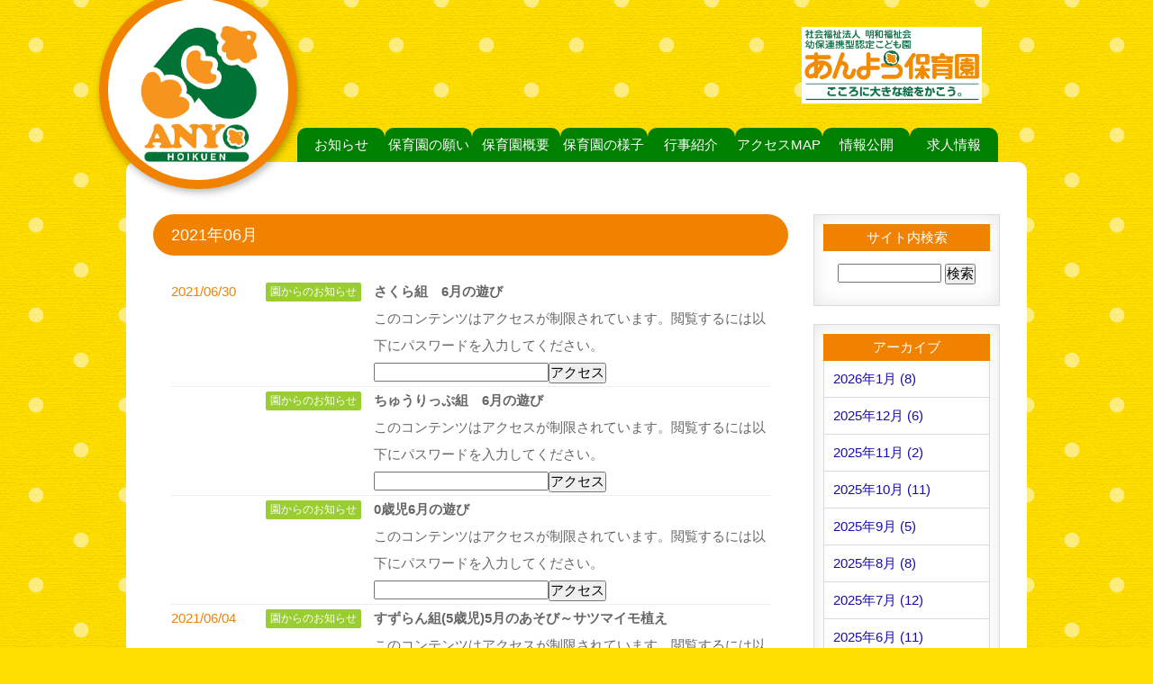

--- FILE ---
content_type: text/html; charset=UTF-8
request_url: http://www.anyohoikuen.com/2021/06/
body_size: 6055
content:
<!DOCTYPE html>
<html lang="ja">
<head>
<meta charset="UTF-8">
<meta http-equiv="X-UA-Compatible" content="IE=edge">
<title>6月 | 2021 |  社会福祉法人明和福祉会 安養保育園</title>
<meta name="google-site-verification" content="hiJHAubaYmFjTALYmlZ24ufZwaDFvcr_JFSsIETZ-Vo" />
<meta name="viewport" content="width=device-width, initial-scale=1">
<meta name="description" content="社会福祉法人明和福祉会 幼保連携型認定こども園 安養保育園のホームページ。こころに大きな絵をかこう！兵庫県揖保郡太子町にある保育園です。">
<link rel="stylesheet" href="https://use.fontawesome.com/releases/v5.7.2/css/all.css" integrity="sha384-fnmOCqbTlWIlj8LyTjo7mOUStjsKC4pOpQbqyi7RrhN7udi9RwhKkMHpvLbHG9Sr" crossorigin="anonymous">


<!--[if lt IE 9]>
<script src="https://oss.maxcdn.com/html5shiv/3.7.2/html5shiv.min.js"></script>
<script src="https://oss.maxcdn.com/respond/1.4.2/respond.min.js"></script>
<![endif]-->
<link rel='dns-prefetch' href='//s.w.org' />
		<script type="text/javascript">
			window._wpemojiSettings = {"baseUrl":"https:\/\/s.w.org\/images\/core\/emoji\/11.2.0\/72x72\/","ext":".png","svgUrl":"https:\/\/s.w.org\/images\/core\/emoji\/11.2.0\/svg\/","svgExt":".svg","source":{"concatemoji":"http:\/\/www.anyohoikuen.com\/wp\/wp-includes\/js\/wp-emoji-release.min.js?ver=5.1.19"}};
			!function(e,a,t){var n,r,o,i=a.createElement("canvas"),p=i.getContext&&i.getContext("2d");function s(e,t){var a=String.fromCharCode;p.clearRect(0,0,i.width,i.height),p.fillText(a.apply(this,e),0,0);e=i.toDataURL();return p.clearRect(0,0,i.width,i.height),p.fillText(a.apply(this,t),0,0),e===i.toDataURL()}function c(e){var t=a.createElement("script");t.src=e,t.defer=t.type="text/javascript",a.getElementsByTagName("head")[0].appendChild(t)}for(o=Array("flag","emoji"),t.supports={everything:!0,everythingExceptFlag:!0},r=0;r<o.length;r++)t.supports[o[r]]=function(e){if(!p||!p.fillText)return!1;switch(p.textBaseline="top",p.font="600 32px Arial",e){case"flag":return s([55356,56826,55356,56819],[55356,56826,8203,55356,56819])?!1:!s([55356,57332,56128,56423,56128,56418,56128,56421,56128,56430,56128,56423,56128,56447],[55356,57332,8203,56128,56423,8203,56128,56418,8203,56128,56421,8203,56128,56430,8203,56128,56423,8203,56128,56447]);case"emoji":return!s([55358,56760,9792,65039],[55358,56760,8203,9792,65039])}return!1}(o[r]),t.supports.everything=t.supports.everything&&t.supports[o[r]],"flag"!==o[r]&&(t.supports.everythingExceptFlag=t.supports.everythingExceptFlag&&t.supports[o[r]]);t.supports.everythingExceptFlag=t.supports.everythingExceptFlag&&!t.supports.flag,t.DOMReady=!1,t.readyCallback=function(){t.DOMReady=!0},t.supports.everything||(n=function(){t.readyCallback()},a.addEventListener?(a.addEventListener("DOMContentLoaded",n,!1),e.addEventListener("load",n,!1)):(e.attachEvent("onload",n),a.attachEvent("onreadystatechange",function(){"complete"===a.readyState&&t.readyCallback()})),(n=t.source||{}).concatemoji?c(n.concatemoji):n.wpemoji&&n.twemoji&&(c(n.twemoji),c(n.wpemoji)))}(window,document,window._wpemojiSettings);
		</script>
		<style type="text/css">
img.wp-smiley,
img.emoji {
	display: inline !important;
	border: none !important;
	box-shadow: none !important;
	height: 1em !important;
	width: 1em !important;
	margin: 0 .07em !important;
	vertical-align: -0.1em !important;
	background: none !important;
	padding: 0 !important;
}
</style>
	<link rel='stylesheet' id='wp-block-library-css'  href='http://www.anyohoikuen.com/wp/wp-includes/css/dist/block-library/style.min.css?ver=5.1.19' type='text/css' media='all' />
<link rel='stylesheet' id='mystyle1-css'  href='http://www.anyohoikuen.com/wp/wp-content/themes/tpwp_kids4_orange/css/style.css?ver=5.1.19' type='text/css' media='all' />
<link rel='stylesheet' id='mystyle2-css'  href='http://www.anyohoikuen.com/wp/wp-content/themes/tpwp_kids4_orange/css/logo.css?ver=5.1.19' type='text/css' media='all' />
<script type='text/javascript' src='http://www.anyohoikuen.com/wp/wp-content/themes/tpwp_kids4_orange/js/openclose.js?ver=5.1.19'></script>
<link rel='https://api.w.org/' href='http://www.anyohoikuen.com/wp-json/' />
<link rel="EditURI" type="application/rsd+xml" title="RSD" href="http://www.anyohoikuen.com/wp/xmlrpc.php?rsd" />
<link rel="wlwmanifest" type="application/wlwmanifest+xml" href="http://www.anyohoikuen.com/wp/wp-includes/wlwmanifest.xml" /> 
<meta name="generator" content="WordPress 5.1.19" />
<link rel="icon" href="http://www.anyohoikuen.com/wp/wp-content/uploads/2019/02/anyo-logo2-150x150.png" sizes="32x32" />
<link rel="icon" href="http://www.anyohoikuen.com/wp/wp-content/uploads/2019/02/anyo-logo2.png" sizes="192x192" />
<link rel="apple-touch-icon-precomposed" href="http://www.anyohoikuen.com/wp/wp-content/uploads/2019/02/anyo-logo2.png" />
<meta name="msapplication-TileImage" content="http://www.anyohoikuen.com/wp/wp-content/uploads/2019/02/anyo-logo2.png" />
</head>

<body class="archive date">

<div id="container">

<header>
<h1 id="logo"><a href="http://www.anyohoikuen.com/"><img src="http://www.anyohoikuen.com/wp/wp-content/themes/tpwp_kids4_orange/images/logo.png" alt=" 社会福祉法人明和福祉会 安養保育園"></a></h1><p class="logo2">
	<img src="http://www.anyohoikuen.com/wp/wp-content/uploads/2019/03/新_パーツ２_anyotype2017.jpg" width="200px">
	</p>
<!--PC用（801px以上端末）メニュー-->
<nav id="menubar">
<ul id="menu-1" class="menu"><li id="menu-item-1331" class="menu-item menu-item-type-post_type menu-item-object-page current_page_parent menu-item-has-children menu-item-1331"><a href="http://www.anyohoikuen.com/news/">お知らせ</a></li>
<li id="menu-item-1329" class="menu-item menu-item-type-post_type menu-item-object-page menu-item-1329"><a href="http://www.anyohoikuen.com/negai/">保育園の願い</a></li>
<li id="menu-item-1328" class="menu-item menu-item-type-post_type menu-item-object-page menu-item-1328"><a href="http://www.anyohoikuen.com/gaiyo/">保育園概要</a></li>
<li id="menu-item-1327" class="menu-item menu-item-type-post_type menu-item-object-page menu-item-1327"><a href="http://www.anyohoikuen.com/yousu/">保育園の様子</a></li>
<li id="menu-item-1326" class="menu-item menu-item-type-post_type menu-item-object-page menu-item-1326"><a href="http://www.anyohoikuen.com/gyouji/">行事紹介</a></li>
<li id="menu-item-1325" class="menu-item menu-item-type-post_type menu-item-object-page menu-item-1325"><a href="http://www.anyohoikuen.com/access/">アクセスMAP</a></li>
<li id="menu-item-1324" class="menu-item menu-item-type-post_type menu-item-object-page menu-item-1324"><a href="http://www.anyohoikuen.com/jyohou/">情報公開</a></li>
<li id="menu-item-1323" class="menu-item menu-item-type-post_type menu-item-object-page menu-item-1323"><a href="http://www.anyohoikuen.com/kyujin/">求人情報</a></li>
</ul></nav>
</header>

<!--小さな端末用（800px以下端末）メニュー-->
<nav id="menubar-s">
<ul id="menu-2" class="menu"><li id="menu-item-1316" class="menu-item menu-item-type-post_type menu-item-object-page menu-item-home menu-item-1316"><a href="http://www.anyohoikuen.com/"><span style="color: green;">●</span>TOP</a></li>
<li id="menu-item-618" class="menu-item menu-item-type-post_type menu-item-object-page current_page_parent menu-item-has-children menu-item-618"><a href="http://www.anyohoikuen.com/news/"><span style="color: yellow;">●</span>お知らせ</a></li>
<li id="menu-item-802" class="menu-item menu-item-type-post_type menu-item-object-page menu-item-802"><a href="http://www.anyohoikuen.com/negai/"><span style="color: red;">●</span>保育園の願い</a></li>
<li id="menu-item-806" class="menu-item menu-item-type-post_type menu-item-object-page menu-item-806"><a href="http://www.anyohoikuen.com/gaiyo/"><span style="color: blue;">●</span>保育園概要</a></li>
<li id="menu-item-810" class="menu-item menu-item-type-post_type menu-item-object-page menu-item-810"><a href="http://www.anyohoikuen.com/yousu/"><span style="color: pink;">●</span>保育園の様子</a></li>
<li id="menu-item-814" class="menu-item menu-item-type-post_type menu-item-object-page menu-item-814"><a href="http://www.anyohoikuen.com/gyouji/"><span style="color: violet;">●</span>行事紹介</a></li>
<li id="menu-item-818" class="menu-item menu-item-type-post_type menu-item-object-page menu-item-818"><a href="http://www.anyohoikuen.com/access/"><span style="color: skyblue;">●</span>アクセスMAP</a></li>
<li id="menu-item-822" class="menu-item menu-item-type-post_type menu-item-object-page menu-item-822"><a href="http://www.anyohoikuen.com/jyohou/"><span style="color: greenyellow;">●</span>情報公開</a></li>
<li id="menu-item-826" class="menu-item menu-item-type-post_type menu-item-object-page menu-item-826"><a href="http://www.anyohoikuen.com/kyujin/"><span style="color: magenta;">●</span>求人情報</a></li>
</ul></nav>

<div id="contents">

<div id="main">

<section>

		<h2>2021年06月</h2>
	


<dl class="news">

<dt id="post-11972" class="post-11972 post type-post status-publish format-standard hentry category-oshirase">2021/06/30</dt>
<dd class="post-11972 post type-post status-publish format-standard hentry category-oshirase">
<div class="category"><a href="http://www.anyohoikuen.com/category/oshirase/" rel="category tag">園からのお知らせ</a></div>
<div class="comment">
<h4>さくら組　6月の遊び</h4><div class="acpwd-container" id="acpwd-11972"><p class="acpwd-info-message">このコンテンツはアクセスが制限されています。閲覧するには以下にパスワードを入力してください。</p><form class="acpwd-form" action="/2021/06/#acpwd-11972" method="post"><input class="acpwd-pass" type="password" name="acpwd-pass" placeholder=""><input class="acpwd-submit" type="submit" value="アクセス"></form></div>	</div>
</dd>
<dt id="post-11956" class="post-11956 post type-post status-publish format-standard hentry category-oshirase"></dt>
<dd class="post-11956 post type-post status-publish format-standard hentry category-oshirase">
<div class="category"><a href="http://www.anyohoikuen.com/category/oshirase/" rel="category tag">園からのお知らせ</a></div>
<div class="comment">
<h4>ちゅうりっぷ組　6月の遊び</h4><div class="acpwd-container" id="acpwd-11956"><p class="acpwd-info-message">このコンテンツはアクセスが制限されています。閲覧するには以下にパスワードを入力してください。</p><form class="acpwd-form" action="/2021/06/#acpwd-11956" method="post"><input class="acpwd-pass" type="password" name="acpwd-pass" placeholder=""><input class="acpwd-submit" type="submit" value="アクセス"></form></div>	</div>
</dd>
<dt id="post-11943" class="post-11943 post type-post status-publish format-standard hentry category-oshirase"></dt>
<dd class="post-11943 post type-post status-publish format-standard hentry category-oshirase">
<div class="category"><a href="http://www.anyohoikuen.com/category/oshirase/" rel="category tag">園からのお知らせ</a></div>
<div class="comment">
<h4>0歳児6月の遊び</h4><div class="acpwd-container" id="acpwd-11943"><p class="acpwd-info-message">このコンテンツはアクセスが制限されています。閲覧するには以下にパスワードを入力してください。</p><form class="acpwd-form" action="/2021/06/#acpwd-11943" method="post"><input class="acpwd-pass" type="password" name="acpwd-pass" placeholder=""><input class="acpwd-submit" type="submit" value="アクセス"></form></div>	</div>
</dd>
<dt id="post-11921" class="post-11921 post type-post status-publish format-standard hentry category-oshirase">2021/06/04</dt>
<dd class="post-11921 post type-post status-publish format-standard hentry category-oshirase">
<div class="category"><a href="http://www.anyohoikuen.com/category/oshirase/" rel="category tag">園からのお知らせ</a></div>
<div class="comment">
<h4>すずらん組(5歳児)5月のあそび～サツマイモ植え</h4><div class="acpwd-container" id="acpwd-11921"><p class="acpwd-info-message">このコンテンツはアクセスが制限されています。閲覧するには以下にパスワードを入力してください。</p><form class="acpwd-form" action="/2021/06/#acpwd-11921" method="post"><input class="acpwd-pass" type="password" name="acpwd-pass" placeholder=""><input class="acpwd-submit" type="submit" value="アクセス"></form></div>	</div>
</dd>
<dt id="post-11900" class="post-11900 post type-post status-publish format-standard hentry category-oshirase"></dt>
<dd class="post-11900 post type-post status-publish format-standard hentry category-oshirase">
<div class="category"><a href="http://www.anyohoikuen.com/category/oshirase/" rel="category tag">園からのお知らせ</a></div>
<div class="comment">
<h4>すみれ組(4歳児)5月のあそび</h4><div class="acpwd-container" id="acpwd-11900"><p class="acpwd-info-message">このコンテンツはアクセスが制限されています。閲覧するには以下にパスワードを入力してください。</p><form class="acpwd-form" action="/2021/06/#acpwd-11900" method="post"><input class="acpwd-pass" type="password" name="acpwd-pass" placeholder=""><input class="acpwd-submit" type="submit" value="アクセス"></form></div>	</div>
</dd>
<dt id="post-11859" class="post-11859 post type-post status-publish format-standard hentry category-oshirase">2021/06/02</dt>
<dd class="post-11859 post type-post status-publish format-standard hentry category-oshirase">
<div class="category"><a href="http://www.anyohoikuen.com/category/oshirase/" rel="category tag">園からのお知らせ</a></div>
<div class="comment">
<h4>たんぽぽ組(3歳児)5月のあそび</h4><div class="acpwd-container" id="acpwd-11859"><p class="acpwd-info-message">このコンテンツはアクセスが制限されています。閲覧するには以下にパスワードを入力してください。</p><form class="acpwd-form" action="/2021/06/#acpwd-11859" method="post"><input class="acpwd-pass" type="password" name="acpwd-pass" placeholder=""><input class="acpwd-submit" type="submit" value="アクセス"></form></div>	</div>
</dd>
<dt id="post-11878" class="post-11878 post type-post status-publish format-standard hentry category-oshirase"></dt>
<dd class="post-11878 post type-post status-publish format-standard hentry category-oshirase">
<div class="category"><a href="http://www.anyohoikuen.com/category/oshirase/" rel="category tag">園からのお知らせ</a></div>
<div class="comment">
<h4>さくら組(2歳児)5月のあそび</h4><div class="acpwd-container" id="acpwd-11878"><p class="acpwd-info-message">このコンテンツはアクセスが制限されています。閲覧するには以下にパスワードを入力してください。</p><form class="acpwd-form" action="/2021/06/#acpwd-11878" method="post"><input class="acpwd-pass" type="password" name="acpwd-pass" placeholder=""><input class="acpwd-submit" type="submit" value="アクセス"></form></div>	</div>
</dd>

</dl>




</section>



</div>
<!--/main-->

<div id="sub">


<div class="box1">
<h2>サイト内検索</h2>
<form action="http://www.anyohoikuen.com/" method="get" id="searchform">
<input type="text" value="" name="s" id="s">
<input type="submit" id="searchsubmit" value="検索">
</form>
</div>







<nav class="submenu box1">
<h2>アーカイブ</h2>
<ul>
	<li><a href='http://www.anyohoikuen.com/2026/01/'>2026年1月 (8)</a></li>
	<li><a href='http://www.anyohoikuen.com/2025/12/'>2025年12月 (6)</a></li>
	<li><a href='http://www.anyohoikuen.com/2025/11/'>2025年11月 (2)</a></li>
	<li><a href='http://www.anyohoikuen.com/2025/10/'>2025年10月 (11)</a></li>
	<li><a href='http://www.anyohoikuen.com/2025/09/'>2025年9月 (5)</a></li>
	<li><a href='http://www.anyohoikuen.com/2025/08/'>2025年8月 (8)</a></li>
	<li><a href='http://www.anyohoikuen.com/2025/07/'>2025年7月 (12)</a></li>
	<li><a href='http://www.anyohoikuen.com/2025/06/'>2025年6月 (11)</a></li>
	<li><a href='http://www.anyohoikuen.com/2025/05/'>2025年5月 (8)</a></li>
	<li><a href='http://www.anyohoikuen.com/2025/04/'>2025年4月 (3)</a></li>
	<li><a href='http://www.anyohoikuen.com/2025/03/'>2025年3月 (7)</a></li>
	<li><a href='http://www.anyohoikuen.com/2025/02/'>2025年2月 (13)</a></li>
	<li><a href='http://www.anyohoikuen.com/2025/01/'>2025年1月 (3)</a></li>
	<li><a href='http://www.anyohoikuen.com/2024/12/'>2024年12月 (8)</a></li>
	<li><a href='http://www.anyohoikuen.com/2024/11/'>2024年11月 (12)</a></li>
	<li><a href='http://www.anyohoikuen.com/2024/10/'>2024年10月 (2)</a></li>
	<li><a href='http://www.anyohoikuen.com/2024/09/'>2024年9月 (7)</a></li>
	<li><a href='http://www.anyohoikuen.com/2024/08/'>2024年8月 (3)</a></li>
	<li><a href='http://www.anyohoikuen.com/2024/07/'>2024年7月 (10)</a></li>
	<li><a href='http://www.anyohoikuen.com/2024/06/'>2024年6月 (3)</a></li>
	<li><a href='http://www.anyohoikuen.com/2024/05/'>2024年5月 (9)</a></li>
	<li><a href='http://www.anyohoikuen.com/2024/04/'>2024年4月 (9)</a></li>
	<li><a href='http://www.anyohoikuen.com/2024/03/'>2024年3月 (4)</a></li>
	<li><a href='http://www.anyohoikuen.com/2024/02/'>2024年2月 (13)</a></li>
	<li><a href='http://www.anyohoikuen.com/2024/01/'>2024年1月 (2)</a></li>
	<li><a href='http://www.anyohoikuen.com/2023/12/'>2023年12月 (2)</a></li>
	<li><a href='http://www.anyohoikuen.com/2023/11/'>2023年11月 (14)</a></li>
	<li><a href='http://www.anyohoikuen.com/2023/10/'>2023年10月 (5)</a></li>
	<li><a href='http://www.anyohoikuen.com/2023/09/'>2023年9月 (6)</a></li>
	<li><a href='http://www.anyohoikuen.com/2023/08/'>2023年8月 (8)</a></li>
	<li><a href='http://www.anyohoikuen.com/2023/07/'>2023年7月 (7)</a></li>
	<li><a href='http://www.anyohoikuen.com/2023/06/'>2023年6月 (5)</a></li>
	<li><a href='http://www.anyohoikuen.com/2023/05/'>2023年5月 (5)</a></li>
	<li><a href='http://www.anyohoikuen.com/2023/04/'>2023年4月 (12)</a></li>
	<li><a href='http://www.anyohoikuen.com/2023/03/'>2023年3月 (15)</a></li>
	<li><a href='http://www.anyohoikuen.com/2023/02/'>2023年2月 (8)</a></li>
	<li><a href='http://www.anyohoikuen.com/2023/01/'>2023年1月 (3)</a></li>
	<li><a href='http://www.anyohoikuen.com/2022/12/'>2022年12月 (18)</a></li>
	<li><a href='http://www.anyohoikuen.com/2022/11/'>2022年11月 (14)</a></li>
	<li><a href='http://www.anyohoikuen.com/2022/10/'>2022年10月 (7)</a></li>
	<li><a href='http://www.anyohoikuen.com/2022/09/'>2022年9月 (9)</a></li>
	<li><a href='http://www.anyohoikuen.com/2022/07/'>2022年7月 (7)</a></li>
	<li><a href='http://www.anyohoikuen.com/2022/06/'>2022年6月 (7)</a></li>
	<li><a href='http://www.anyohoikuen.com/2022/05/'>2022年5月 (7)</a></li>
	<li><a href='http://www.anyohoikuen.com/2022/04/'>2022年4月 (3)</a></li>
	<li><a href='http://www.anyohoikuen.com/2022/03/'>2022年3月 (1)</a></li>
	<li><a href='http://www.anyohoikuen.com/2022/02/'>2022年2月 (8)</a></li>
	<li><a href='http://www.anyohoikuen.com/2022/01/'>2022年1月 (2)</a></li>
	<li><a href='http://www.anyohoikuen.com/2021/12/'>2021年12月 (7)</a></li>
	<li><a href='http://www.anyohoikuen.com/2021/11/'>2021年11月 (8)</a></li>
	<li><a href='http://www.anyohoikuen.com/2021/10/'>2021年10月 (8)</a></li>
	<li><a href='http://www.anyohoikuen.com/2021/09/'>2021年9月 (6)</a></li>
	<li><a href='http://www.anyohoikuen.com/2021/08/'>2021年8月 (6)</a></li>
	<li><a href='http://www.anyohoikuen.com/2021/07/'>2021年7月 (4)</a></li>
	<li><a href='http://www.anyohoikuen.com/2021/06/'>2021年6月 (7)</a></li>
	<li><a href='http://www.anyohoikuen.com/2021/05/'>2021年5月 (3)</a></li>
	<li><a href='http://www.anyohoikuen.com/2021/04/'>2021年4月 (8)</a></li>
	<li><a href='http://www.anyohoikuen.com/2021/03/'>2021年3月 (5)</a></li>
	<li><a href='http://www.anyohoikuen.com/2021/02/'>2021年2月 (1)</a></li>
	<li><a href='http://www.anyohoikuen.com/2021/01/'>2021年1月 (3)</a></li>
	<li><a href='http://www.anyohoikuen.com/2020/12/'>2020年12月 (6)</a></li>
	<li><a href='http://www.anyohoikuen.com/2020/11/'>2020年11月 (2)</a></li>
	<li><a href='http://www.anyohoikuen.com/2020/10/'>2020年10月 (7)</a></li>
	<li><a href='http://www.anyohoikuen.com/2020/09/'>2020年9月 (7)</a></li>
	<li><a href='http://www.anyohoikuen.com/2020/08/'>2020年8月 (3)</a></li>
	<li><a href='http://www.anyohoikuen.com/2020/07/'>2020年7月 (7)</a></li>
	<li><a href='http://www.anyohoikuen.com/2020/06/'>2020年6月 (8)</a></li>
	<li><a href='http://www.anyohoikuen.com/2020/05/'>2020年5月 (4)</a></li>
	<li><a href='http://www.anyohoikuen.com/2020/04/'>2020年4月 (4)</a></li>
	<li><a href='http://www.anyohoikuen.com/2020/02/'>2020年2月 (2)</a></li>
	<li><a href='http://www.anyohoikuen.com/2020/01/'>2020年1月 (9)</a></li>
	<li><a href='http://www.anyohoikuen.com/2019/12/'>2019年12月 (10)</a></li>
	<li><a href='http://www.anyohoikuen.com/2019/11/'>2019年11月 (7)</a></li>
	<li><a href='http://www.anyohoikuen.com/2019/10/'>2019年10月 (4)</a></li>
	<li><a href='http://www.anyohoikuen.com/2019/09/'>2019年9月 (9)</a></li>
	<li><a href='http://www.anyohoikuen.com/2019/08/'>2019年8月 (7)</a></li>
	<li><a href='http://www.anyohoikuen.com/2019/07/'>2019年7月 (8)</a></li>
	<li><a href='http://www.anyohoikuen.com/2019/06/'>2019年6月 (5)</a></li>
	<li><a href='http://www.anyohoikuen.com/2019/05/'>2019年5月 (9)</a></li>
	<li><a href='http://www.anyohoikuen.com/2019/04/'>2019年4月 (7)</a></li>
</ul>
</nav>







<nav class="submenu box1">
<h2>メニュー</h2>
<ul id="menu-3" class="menu"><li class="menu-item menu-item-type-post_type menu-item-object-page menu-item-home menu-item-1316"><a href="http://www.anyohoikuen.com/"><span style="color: green;">●</span>TOP</a></li>
<li class="menu-item menu-item-type-post_type menu-item-object-page current_page_parent menu-item-has-children menu-item-618"><a href="http://www.anyohoikuen.com/news/"><span style="color: yellow;">●</span>お知らせ</a>
<ul class="sub-menu">
	<li id="menu-item-9913" class="menu-item menu-item-type-taxonomy menu-item-object-category menu-item-9913"><a href="http://www.anyohoikuen.com/category/news/">新着情報</a></li>
	<li id="menu-item-5547" class="menu-item menu-item-type-taxonomy menu-item-object-category menu-item-5547"><a href="http://www.anyohoikuen.com/category/endayori/">園だより</a></li>
	<li id="menu-item-5546" class="menu-item menu-item-type-taxonomy menu-item-object-category menu-item-5546"><a href="http://www.anyohoikuen.com/category/oshirase/">園からのお知らせ</a></li>
</ul>
</li>
<li class="menu-item menu-item-type-post_type menu-item-object-page menu-item-802"><a href="http://www.anyohoikuen.com/negai/"><span style="color: red;">●</span>保育園の願い</a></li>
<li class="menu-item menu-item-type-post_type menu-item-object-page menu-item-806"><a href="http://www.anyohoikuen.com/gaiyo/"><span style="color: blue;">●</span>保育園概要</a></li>
<li class="menu-item menu-item-type-post_type menu-item-object-page menu-item-810"><a href="http://www.anyohoikuen.com/yousu/"><span style="color: pink;">●</span>保育園の様子</a></li>
<li class="menu-item menu-item-type-post_type menu-item-object-page menu-item-814"><a href="http://www.anyohoikuen.com/gyouji/"><span style="color: violet;">●</span>行事紹介</a></li>
<li class="menu-item menu-item-type-post_type menu-item-object-page menu-item-818"><a href="http://www.anyohoikuen.com/access/"><span style="color: skyblue;">●</span>アクセスMAP</a></li>
<li class="menu-item menu-item-type-post_type menu-item-object-page menu-item-822"><a href="http://www.anyohoikuen.com/jyohou/"><span style="color: greenyellow;">●</span>情報公開</a></li>
<li class="menu-item menu-item-type-post_type menu-item-object-page menu-item-826"><a href="http://www.anyohoikuen.com/kyujin/"><span style="color: magenta;">●</span>求人情報</a></li>
</ul></nav>


<!--

<div class="box1">
<h2>News</h2>

<div id="post-19954" class="list post-19954 post type-post status-publish format-standard hentry category-oshirase">
<figure>
<img src="http://www.anyohoikuen.com/wp/wp-content/themes/tpwp_kids4_orange/images/noimg.png" alt="たんぽぽ　12月">
</figure>
<h2>たんぽぽ　12月</h2><div class="acpwd-container" id="acpwd-19954"><p class="acpwd-info-message">このコンテンツはアクセスが制限されています。閲覧するには以下にパスワードを入力してください。</p><form class="acpwd-form" action="/2021/06/#acpwd-19954" method="post"><input class="acpwd-pass" type="password" name="acpwd-pass" placeholder=""><input class="acpwd-submit" type="submit" value="アクセス"></form></div></div>


<div id="post-19907" class="list post-19907 post type-post status-publish format-standard hentry category-oshirase">
<figure>
<img src="http://www.anyohoikuen.com/wp/wp-content/themes/tpwp_kids4_orange/images/noimg.png" alt="すずらん　12月">
</figure>
<h2>すずらん　12月</h2><div class="acpwd-container" id="acpwd-19907"><p class="acpwd-info-message">このコンテンツはアクセスが制限されています。閲覧するには以下にパスワードを入力してください。</p><form class="acpwd-form" action="/2021/06/#acpwd-19907" method="post"><input class="acpwd-pass" type="password" name="acpwd-pass" placeholder=""><input class="acpwd-submit" type="submit" value="アクセス"></form></div></div>


<div id="post-19928" class="list post-19928 post type-post status-publish format-standard hentry category-oshirase">
<figure>
<img src="http://www.anyohoikuen.com/wp/wp-content/themes/tpwp_kids4_orange/images/noimg.png" alt="ちゅうりっぷ　12月">
</figure>
<h2>ちゅうりっぷ　12月</h2><div class="acpwd-container" id="acpwd-19928"><p class="acpwd-info-message">このコンテンツはアクセスが制限されています。閲覧するには以下にパスワードを入力してください。</p><form class="acpwd-form" action="/2021/06/#acpwd-19928" method="post"><input class="acpwd-pass" type="password" name="acpwd-pass" placeholder=""><input class="acpwd-submit" type="submit" value="アクセス"></form></div></div>


<div id="post-19889" class="list post-19889 post type-post status-publish format-standard hentry category-oshirase">
<figure>
<img src="http://www.anyohoikuen.com/wp/wp-content/themes/tpwp_kids4_orange/images/noimg.png" alt="すみれ　12月">
</figure>
<h2>すみれ　12月</h2><div class="acpwd-container" id="acpwd-19889"><p class="acpwd-info-message">このコンテンツはアクセスが制限されています。閲覧するには以下にパスワードを入力してください。</p><form class="acpwd-form" action="/2021/06/#acpwd-19889" method="post"><input class="acpwd-pass" type="password" name="acpwd-pass" placeholder=""><input class="acpwd-submit" type="submit" value="アクセス"></form></div></div>


<div id="post-19810" class="list post-19810 post type-post status-publish format-standard hentry category-oshirase">
<figure>
<img src="http://www.anyohoikuen.com/wp/wp-content/themes/tpwp_kids4_orange/images/noimg.png" alt="ゆり　12月">
</figure>
<h2>ゆり　12月</h2><div class="acpwd-container" id="acpwd-19810"><p class="acpwd-info-message">このコンテンツはアクセスが制限されています。閲覧するには以下にパスワードを入力してください。</p><form class="acpwd-form" action="/2021/06/#acpwd-19810" method="post"><input class="acpwd-pass" type="password" name="acpwd-pass" placeholder=""><input class="acpwd-submit" type="submit" value="アクセス"></form></div></div>

</div>

-->


		<div class="widget_recent_entries">		<h2 class="widgettitle">最近の投稿</h2>
		<ul>
											<li>
					<a href="http://www.anyohoikuen.com/2026/01/19/post-19954/">たんぽぽ　12月</a>
									</li>
											<li>
					<a href="http://www.anyohoikuen.com/2026/01/15/post-19907/">すずらん　12月</a>
									</li>
											<li>
					<a href="http://www.anyohoikuen.com/2026/01/15/post-19928/">ちゅうりっぷ　12月</a>
									</li>
											<li>
					<a href="http://www.anyohoikuen.com/2026/01/15/post-19889/">すみれ　12月</a>
									</li>
											<li>
					<a href="http://www.anyohoikuen.com/2026/01/09/post-19810/">ゆり　12月</a>
									</li>
					</ul>
		</div><div class="widget_archive"><h2 class="widgettitle">アーカイブ</h2>
		<ul>
				<li><a href='http://www.anyohoikuen.com/2026/01/'>2026年1月</a></li>
	<li><a href='http://www.anyohoikuen.com/2025/12/'>2025年12月</a></li>
	<li><a href='http://www.anyohoikuen.com/2025/11/'>2025年11月</a></li>
	<li><a href='http://www.anyohoikuen.com/2025/10/'>2025年10月</a></li>
	<li><a href='http://www.anyohoikuen.com/2025/09/'>2025年9月</a></li>
	<li><a href='http://www.anyohoikuen.com/2025/08/'>2025年8月</a></li>
	<li><a href='http://www.anyohoikuen.com/2025/07/'>2025年7月</a></li>
	<li><a href='http://www.anyohoikuen.com/2025/06/'>2025年6月</a></li>
	<li><a href='http://www.anyohoikuen.com/2025/05/'>2025年5月</a></li>
	<li><a href='http://www.anyohoikuen.com/2025/04/'>2025年4月</a></li>
	<li><a href='http://www.anyohoikuen.com/2025/03/'>2025年3月</a></li>
	<li><a href='http://www.anyohoikuen.com/2025/02/'>2025年2月</a></li>
	<li><a href='http://www.anyohoikuen.com/2025/01/'>2025年1月</a></li>
	<li><a href='http://www.anyohoikuen.com/2024/12/'>2024年12月</a></li>
	<li><a href='http://www.anyohoikuen.com/2024/11/'>2024年11月</a></li>
	<li><a href='http://www.anyohoikuen.com/2024/10/'>2024年10月</a></li>
	<li><a href='http://www.anyohoikuen.com/2024/09/'>2024年9月</a></li>
	<li><a href='http://www.anyohoikuen.com/2024/08/'>2024年8月</a></li>
	<li><a href='http://www.anyohoikuen.com/2024/07/'>2024年7月</a></li>
	<li><a href='http://www.anyohoikuen.com/2024/06/'>2024年6月</a></li>
	<li><a href='http://www.anyohoikuen.com/2024/05/'>2024年5月</a></li>
	<li><a href='http://www.anyohoikuen.com/2024/04/'>2024年4月</a></li>
	<li><a href='http://www.anyohoikuen.com/2024/03/'>2024年3月</a></li>
	<li><a href='http://www.anyohoikuen.com/2024/02/'>2024年2月</a></li>
	<li><a href='http://www.anyohoikuen.com/2024/01/'>2024年1月</a></li>
	<li><a href='http://www.anyohoikuen.com/2023/12/'>2023年12月</a></li>
	<li><a href='http://www.anyohoikuen.com/2023/11/'>2023年11月</a></li>
	<li><a href='http://www.anyohoikuen.com/2023/10/'>2023年10月</a></li>
	<li><a href='http://www.anyohoikuen.com/2023/09/'>2023年9月</a></li>
	<li><a href='http://www.anyohoikuen.com/2023/08/'>2023年8月</a></li>
	<li><a href='http://www.anyohoikuen.com/2023/07/'>2023年7月</a></li>
	<li><a href='http://www.anyohoikuen.com/2023/06/'>2023年6月</a></li>
	<li><a href='http://www.anyohoikuen.com/2023/05/'>2023年5月</a></li>
	<li><a href='http://www.anyohoikuen.com/2023/04/'>2023年4月</a></li>
	<li><a href='http://www.anyohoikuen.com/2023/03/'>2023年3月</a></li>
	<li><a href='http://www.anyohoikuen.com/2023/02/'>2023年2月</a></li>
	<li><a href='http://www.anyohoikuen.com/2023/01/'>2023年1月</a></li>
	<li><a href='http://www.anyohoikuen.com/2022/12/'>2022年12月</a></li>
	<li><a href='http://www.anyohoikuen.com/2022/11/'>2022年11月</a></li>
	<li><a href='http://www.anyohoikuen.com/2022/10/'>2022年10月</a></li>
	<li><a href='http://www.anyohoikuen.com/2022/09/'>2022年9月</a></li>
	<li><a href='http://www.anyohoikuen.com/2022/07/'>2022年7月</a></li>
	<li><a href='http://www.anyohoikuen.com/2022/06/'>2022年6月</a></li>
	<li><a href='http://www.anyohoikuen.com/2022/05/'>2022年5月</a></li>
	<li><a href='http://www.anyohoikuen.com/2022/04/'>2022年4月</a></li>
	<li><a href='http://www.anyohoikuen.com/2022/03/'>2022年3月</a></li>
	<li><a href='http://www.anyohoikuen.com/2022/02/'>2022年2月</a></li>
	<li><a href='http://www.anyohoikuen.com/2022/01/'>2022年1月</a></li>
	<li><a href='http://www.anyohoikuen.com/2021/12/'>2021年12月</a></li>
	<li><a href='http://www.anyohoikuen.com/2021/11/'>2021年11月</a></li>
	<li><a href='http://www.anyohoikuen.com/2021/10/'>2021年10月</a></li>
	<li><a href='http://www.anyohoikuen.com/2021/09/'>2021年9月</a></li>
	<li><a href='http://www.anyohoikuen.com/2021/08/'>2021年8月</a></li>
	<li><a href='http://www.anyohoikuen.com/2021/07/'>2021年7月</a></li>
	<li><a href='http://www.anyohoikuen.com/2021/06/'>2021年6月</a></li>
	<li><a href='http://www.anyohoikuen.com/2021/05/'>2021年5月</a></li>
	<li><a href='http://www.anyohoikuen.com/2021/04/'>2021年4月</a></li>
	<li><a href='http://www.anyohoikuen.com/2021/03/'>2021年3月</a></li>
	<li><a href='http://www.anyohoikuen.com/2021/02/'>2021年2月</a></li>
	<li><a href='http://www.anyohoikuen.com/2021/01/'>2021年1月</a></li>
	<li><a href='http://www.anyohoikuen.com/2020/12/'>2020年12月</a></li>
	<li><a href='http://www.anyohoikuen.com/2020/11/'>2020年11月</a></li>
	<li><a href='http://www.anyohoikuen.com/2020/10/'>2020年10月</a></li>
	<li><a href='http://www.anyohoikuen.com/2020/09/'>2020年9月</a></li>
	<li><a href='http://www.anyohoikuen.com/2020/08/'>2020年8月</a></li>
	<li><a href='http://www.anyohoikuen.com/2020/07/'>2020年7月</a></li>
	<li><a href='http://www.anyohoikuen.com/2020/06/'>2020年6月</a></li>
	<li><a href='http://www.anyohoikuen.com/2020/05/'>2020年5月</a></li>
	<li><a href='http://www.anyohoikuen.com/2020/04/'>2020年4月</a></li>
	<li><a href='http://www.anyohoikuen.com/2020/02/'>2020年2月</a></li>
	<li><a href='http://www.anyohoikuen.com/2020/01/'>2020年1月</a></li>
	<li><a href='http://www.anyohoikuen.com/2019/12/'>2019年12月</a></li>
	<li><a href='http://www.anyohoikuen.com/2019/11/'>2019年11月</a></li>
	<li><a href='http://www.anyohoikuen.com/2019/10/'>2019年10月</a></li>
	<li><a href='http://www.anyohoikuen.com/2019/09/'>2019年9月</a></li>
	<li><a href='http://www.anyohoikuen.com/2019/08/'>2019年8月</a></li>
	<li><a href='http://www.anyohoikuen.com/2019/07/'>2019年7月</a></li>
	<li><a href='http://www.anyohoikuen.com/2019/06/'>2019年6月</a></li>
	<li><a href='http://www.anyohoikuen.com/2019/05/'>2019年5月</a></li>
	<li><a href='http://www.anyohoikuen.com/2019/04/'>2019年4月</a></li>
		</ul>
			</div>


<h2>お問い合わせ</h2>
<div class="box1 c">
安養保育園　事務所<br>
<strong class="color1">TEL:079-276-3680</strong><br>
<a href="mailto:kmatuura@meg.winknet.ne.jp?subject=%EF%BC%BB%E5%AE%89%E9%A4%8A%E4%BF%9D%E8%82%B2%E5%9C%92%EF%BC%BD%E3%81%8A%E5%95%8F%E3%81%84%E5%90%88%E3%82%8F%E3%81%9B%E3%83%A1%E3%83%BC%E3%83%AB&amp;body=%E3%80%90%E6%B0%8F%E5%90%8D%E3%80%91%0A%E3%80%90%E3%83%95%E3%83%AA%E3%82%AC%E3%83%8A%E3%80%91%0A%E3%80%90%E9%9B%BB%E8%A9%B1%E7%95%AA%E5%8F%B7%E3%80%91%0A%E3%80%90%E4%BF%9D%E6%9C%89%E8%B3%87%E6%A0%BC%EF%BC%88%E4%BA%88%E5%AE%9A%E3%83%BB%E8%A6%8B%E8%BE%BC%E5%8F%AF%EF%BC%89%E3%80%91">メールでのお問い合わせ</a><br>
受付：9:00〜18:00
</div>


</div>
<!--/sub-->

<p id="pagetop"><a href="#">↑</a></p>

</div>
<!--/contents-->

<footer>

<div id="footermenu">
<div class="menu-2-container"><ul id="menu-4" class="menu"><li class="menu-item menu-item-type-post_type menu-item-object-page menu-item-home menu-item-1316"><a href="http://www.anyohoikuen.com/"><span style="color: green;">●</span>TOP</a></li>
<li class="menu-item menu-item-type-post_type menu-item-object-page current_page_parent menu-item-has-children menu-item-618"><a href="http://www.anyohoikuen.com/news/"><span style="color: yellow;">●</span>お知らせ</a></li>
<li class="menu-item menu-item-type-post_type menu-item-object-page menu-item-802"><a href="http://www.anyohoikuen.com/negai/"><span style="color: red;">●</span>保育園の願い</a></li>
<li class="menu-item menu-item-type-post_type menu-item-object-page menu-item-806"><a href="http://www.anyohoikuen.com/gaiyo/"><span style="color: blue;">●</span>保育園概要</a></li>
<li class="menu-item menu-item-type-post_type menu-item-object-page menu-item-810"><a href="http://www.anyohoikuen.com/yousu/"><span style="color: pink;">●</span>保育園の様子</a></li>
<li class="menu-item menu-item-type-post_type menu-item-object-page menu-item-814"><a href="http://www.anyohoikuen.com/gyouji/"><span style="color: violet;">●</span>行事紹介</a></li>
<li class="menu-item menu-item-type-post_type menu-item-object-page menu-item-818"><a href="http://www.anyohoikuen.com/access/"><span style="color: skyblue;">●</span>アクセスMAP</a></li>
<li class="menu-item menu-item-type-post_type menu-item-object-page menu-item-822"><a href="http://www.anyohoikuen.com/jyohou/"><span style="color: greenyellow;">●</span>情報公開</a></li>
<li class="menu-item menu-item-type-post_type menu-item-object-page menu-item-826"><a href="http://www.anyohoikuen.com/kyujin/"><span style="color: magenta;">●</span>求人情報</a></li>
</ul></div></div>
<!--/footermenu-->

<div id="copyright">
<small>Copyright&copy; <a href="http://www.anyohoikuen.com/"> 社会福祉法人明和福祉会 安養保育園</a> All Rights Reserved.</small>
<!--<span class="pr"><a href="http://template-party.com/" target="_blank">《Web Design:Template-Party》</a></span>-->
</div>

</footer>

</div>
<!--/container-->

<!--メニューの３本バー-->
<div id="menubar_hdr" class="close"><span></span><span></span><span></span></div>
<!--メニューの開閉処理条件設定　800px以下-->
<script type="text/javascript">
if (OCwindowWidth() <= 800) {
	open_close("menubar_hdr", "menubar-s");
}
</script>

<script type='text/javascript' src='http://www.anyohoikuen.com/wp/wp-includes/js/wp-embed.min.js?ver=5.1.19'></script>
<!--eLicense20190301Ufilj-->
</body>
</html>


--- FILE ---
content_type: text/css
request_url: http://www.anyohoikuen.com/wp/wp-content/themes/tpwp_kids4_orange/css/style.css?ver=5.1.19
body_size: 8424
content:
@charset "utf-8";


/*全端末（PC・タブレット・スマホ）共通設定
------------------------------------------------------------------------------------------------------------------------------------------------------*/

/*全体の設定
---------------------------------------------------------------------------*/
body {
	margin: 0px;
	padding: 0px;
	color: #666;	/*全体の文字色*/
	font-family: "ヒラギノ丸ゴ Pro", "Hiragino Maru Gothic Pro","ヒラギノ角ゴ Pro", "Hiragino Kaku Gothic Pro", "メイリオ", Meiryo, Osaka, "ＭＳ Ｐゴシック", "MS PGothic", sans-serif;	/*フォント種類*/
	font-size: 15px;	/*文字サイズ*/
	line-height: 2;		/*行間*/
	background: #ffde00 url(../images/bg_s.png) repeat center top;	/*背景色、背景画像の読み込み（古いブラウザ用）*/
	background: #ffde00 url(../images/bg.png) repeat center top/100px;	/*同上。背景画像サイズを50%(100px)に指定。*/
	-webkit-text-size-adjust: none;
}
h1,h2,h3,h4,h5,p,ul,ol,li,dl,dt,dd,form,figure,form,textarea,input {margin: 0px;padding: 0px;font-size: 100%;font-weight: normal;}
ul {list-style-type: none;}
ol {padding-left: 40px;padding-bottom: 15px;}
img {border: none;max-width: 100%;height: auto;vertical-align: middle;}
table {border-collapse:collapse;font-size: 100%;border-spacing: 0;}
iframe {width: 100%;}

/*リンク（全般）設定
---------------------------------------------------------------------------*/
a {
	color: #666;		/*リンクテキストの色*/
	transition: 0.5s;	/*同上*/
}
a:hover {
	color: #f18200;			/*マウスオン時の文字色*/
	text-decoration: none;	/*マウスオン時に下線を消す設定。残したいならこの１行削除。*/
}

/*container（全体を囲むブロック）
---------------------------------------------------------------------------*/
#container {
	max-width: 1000px;	/*サイトの最大幅*/
	margin: 0 auto;
	padding: 0 4%;	/*上下、左右へのブロック内の余白*/
}

/*ヘッダー（ロゴとメインメニューが入った最上段のブロック）
---------------------------------------------------------------------------*/
/*ヘッダーブロック*/
header {
	height: 180px;	/*高さ*/
	position: relative;
}
.logo2{
	position:absolute;
	top: 30px;
	left: 750px;
}
/*ロゴ画像（※logo.cssにもロゴの設定があります）*/
#logo {
	z-index: 1;
	width: 20%;	/*ロゴ画像の幅（※トップページ以外）*/
	position: absolute;
	left: -3%;	/*ヘッダーブロックに対して左から1%の場所に配置（※トップページ以外）*/
	bottom: -30px;	/*ヘッダーブロックに対して下から-30pxの場所に配置（※トップページ以外）*/
	background: #fff;	/*背景色*/
	border-radius: 50%;		/*角丸のサイズ*/
	transform: none;	/*回転する角度のリセット（※トップページ以外）*/
	border: 10px solid #f18200;	/*枠線の幅、線種、色*/
	box-shadow: 2px 3px 8px rgba(0,0,0,0.3);	/*ボックスの影。右に、下に、広げる幅、0,0,0は黒の事で0.3が透明度30%の事。*/
}

/*メインメニュー
---------------------------------------------------------------------------*/
/*メニューブロック*/
#menubar {
	clear: both;
	overflow: hidden;
	position: absolute;
	right: 0%;		/*ヘッダーブロックに対して右から3%の場所に配置*/
	bottom: 0px;	/*ヘッダーブロックに対して下から0pxの場所に配置*/
	width: 81%;		/*ブロック幅*/
}
/*メニュー１個あたりの設定*/
#menubar li {
	float: left;	/*左に回り込み*/
	width: 12%;	/*メニューの幅*/
	padding-left: 0%;	/*メニューの左側に空ける余白（メニュー同士の余白）*/
}
#menubar li a {
	display:  block;
	text-decoration: none;
	text-align: center;	/*文字を中央に*/
	background: #008000;	/*背景色*/
	font-size: 15px;	/*文字サイズ*/
	color: #fff;		/*文字色*/
	line-height: 1.5;	/*行間*/
	padding: 8px 0;	/*上下、左右へのメニュー内の余白*/
	border-radius: 10px 10px 0px 0px;	/*角丸のサイズ。左上、右上、右下、左下の順番。*/
}
/*マウスオン時、現在表示中(current)表示の設定（※800px以下の小さな端末#menubar-sも共通）*/
#menubar li a:hover, #menubar li.current-menu-item a,
#menubar-s li a:hover, #menubar-s li.current-menu-item a {
	background: #fff;	/*背景色*/
	color: #666;		/*文字色*/
}
/*装飾文字（※800px以下の小さな端末#menubar-sも共通）*/
#menubar li a span,
#menubar-s li a span {
	display: block;
	text-shadow: none;
	font-size: 8px;	/*文字サイズ*/
	letter-spacing: 0.2em;	/*文字間隔を少し広く*/
	color: #ffde00;		/*文字色*/
}
/*スマホ用メニューを表示させない*/
#menubar-s {
	display: none;
}
/*３本バーアイコンを表示させない*/
#menubar_hdr {
	display: none;
}

/*コンテンツ（メイン、サブブロックを囲むブロック）
---------------------------------------------------------------------------*/
#contents {
	clear: both;
	overflow: hidden;
	border-radius: 10px 10px 0px 0px;	/*角丸のサイズ。左上、右上、右下、左下への順番。*/
	background: #fff;	/*背景色*/
	padding: 3% 3% 0;	/*ボックス内の余白。上、左右、下。*/
}

/*メインコンテンツ
---------------------------------------------------------------------------*/

#main {
	overflow: hidden;
	float: left;	/*左に回り込み*/
	width: 75%;		/*幅*/
	padding-top: 3%;	/*上に空ける余白*/
}
/*メインコンテンツのh2タグの設定*/
#main h2 {
	clear: both;
	font-size: 18px;	/*文字サイズ*/
	margin-bottom: 20px;
	padding: 5px 20px;	/*上下、左右への余白*/
	background: #f18200;	/*背景色*/
	border-radius: 30px;	/*角丸のサイズ*/
	color: #fff;			/*文字色*/
	position: relative;
}
/*装飾用画像の土台設定*/
#main h2::after, #main h3::after {
	display: block;
	position: absolute;
	right: 0px;	/*h2,h3タグに対して右から0pxの場所に配置*/
	top: -20px;	/*h2,h3タグに対して上から-20pxの場所に配置*/
}
/*装飾用画像（飛行機）*/
#main h2.bg1::after, #main h3.bg1::after {
	content: url(../images/bg1.png);
}
/*装飾用画像（木馬）*/
#main h2.bg2::after, #main h3.bg2::after {
	content: url(../images/bg2.png);
}
/*装飾用画像（列車）*/
#main h2.bg3::after, #main h3.bg3::after {
	content: url(../images/bg3.png);
}
/*装飾用画像が入った場合、テキストと画像が重ならないように右側に余白をとる設定*/
#main h2.bg1, #main h3.bg1,
#main h2.bg2, #main h3.bg2,
#main h2.bg3, #main h3.bg3 {
	padding-right: 160px;
}
/*メインコンテンツのh3タグの設定*/
#main h3 {
	clear: both;
	font-size: 18px;	/*文字サイズ*/
	margin-bottom: 20px;
	padding: 2px 20px;	/*上下、左右への余白*/
	border: 2px solid #f18200;	/*線の幅、線種、色*/
	border-radius: 30px;	/*角丸のサイズ*/
	background: #fff;		/*背景色*/
	color: #f18200;			/*文字色*/
	position: relative;
}

/*メインコンテンツの段落タグ設定*/
#main p {
	padding: 0px 20px 15px;	/*上、左右、下への余白*/
}
#main h2 + p,
#main h3 + p {
	margin-top: -10px;
}

/*フレイムエイジ追加*/
a {
 
color:#1A0DAB;
text-decoration:none;
 
}
a:link {
 
color:#1A0DAB;
text-decoration:none;
 
}

a:visited {
 
color:#600090;
text-decoration:none;
 
}

a:hover {
 
color:#ff0000;
text-decoration:underline;
 
}

a:active {
 
color:#fff;
text-decoration:none;
 
}

.cp_bottomline {
	padding-bottom: 6px;
	border-bottom: 2px dotted #cccccc;
	width: 1000px;
}

H5 {
  display: inline-block;
  position: relative;
  height: 30px;
  line-height: 30px;
  vertical-align: middle;
  text-align: left;
  padding: 7px 0;
  font-size: 14px;/*文字サイズ*/
  background: #ffc668;/*背景色*/
  color: #FFF;/*文字色*/
  box-sizing: border-box;
　width: 250px;
　text-indent: 1em;
　font-weight:bolder;
}

H5 {
  vertical-align: middle;
	margin: 0 ;
 padding: 0 30px 0 15px;
  border-top: dashed 1px #FFF;
  border-bottom: dashed 1px #FFF;
  line-height: 30px;
width: 250px;
}

H5:after {
  position: absolute;
  content: '';
  z-index: 1;
  top: 0;
  right: 0;
  width: 0px;
  height: 0px;
  border-width: 15px 15px 15px 0px;
  border-color: transparent #fff transparent transparent;
  border-style: solid;
}

td.title1
{
padding: 0 .2em 0 0;
border-left: 8px solid orange;
border-bottom: 1px solid orange;
}
.hi{
height: 20px;
}
/*施設のご案内ページ用ボックス
---------------------------------------------------------------------------*/
/*各ボックスの設定*/
#main .list {
	position: relative;
	overflow: hidden;
	margin: 0 2.5% 15px;	/*上、左右、下へのボックスの外に空けるスペース*/
	border: 1px solid #ccc;	/*枠線の幅、線種、色*/
	background: #FFF;		/*背景色（古いブラウザ用）*/
	background: linear-gradient(#FFF, #f1f1f1);			/*背景色グラデーション*/
	border-radius: 10px;	/*角丸のサイズ*/
	padding: 3%;			/*ボックス内の余白*/
}
/*リンク設定して使う場合の追加設定*/
#main .list a {
	text-decoration: none;
	display: block;
	overflow: hidden;
	padding: 3%;	/*ボックス内の余白*/
	margin: -3%;	/*リンク設定した場合に上の#main .listのpaddingが重複するのでその分リセットする設定*/
}
/*リンク設定して使う場合のマウスオン時*/
#main .list a:hover {
	background: #fff;
}
/*ボックス内の写真設定*/
#main .list figure img {
	float: left;			/*画像を左へ回り込み*/
	background: #FFF;		/*画像の背景色。ここでは枠線と画像の間の色になります。*/
	padding: 0.8%;			/*余白。ここに上の行で設定した背景色が出ます。*/
	border: 1px solid #CCC;	/*枠線の幅、線種、色*/
	width: 30%;	/*写真の幅*/
	box-shadow: 2px 2px 3px rgba(0,0,0,0.15);	/*ボックスの影の設定。右へ、下へ、広げる幅、0,0,0は黒の事で0.15は透明度15%の事。*/
}
/*ボックス内のh4タグ設定*/
#main .list h4 {
	font-size: 20px;	/*文字サイズ*/
	border-bottom: 4px dotted #f18200;	/*下側の線の幅、線種、色*/
	margin-bottom: 10px;
	margin-left: 35%;	/*左の画像とバランスをとって設定する*/
	color: #f18200;		/*文字色*/
}
/*ボックス内の段落タグ設定*/
#main .list p {
	padding: 0px;
	margin-left: 35%;	/*左の画像とバランスをとって設定する*/
}

/*ブログページ
---------------------------------------------------------------------------*/
/*各ボックスの設定*/
#main .blog {
	overflow: hidden;
	margin-bottom: 20px;	/*ボックス同士の上下に空けるスペース*/
}
#main .blog a {
	text-decoration: none;
	display: block;
	overflow: hidden;
	border: 5px solid #eee;	/*枠線の幅、線種、色*/
	padding: 20px;			/*ボックス内の余白*/
}
/*マウスオン時*/
#main .blog a:hover {
	border: 5px solid #f18200;	/*マウスオン時の枠線の設定*/
	color: #000;				/*文字色*/
}
/*h3タグの設定*/
#main .blog h3 {
	border: none;
	background: transparent;
	padding: 0;
	color: #f18200;	/*文字色*/
	font-size: 24px;	/*文字サイズ*/
}
/*段落タグ*/
#main .blog p {
	padding: 0;
}
/*figure画像の設定*/
#main .blog figure {
	float: left;	/*左に回り込み*/
	margin-right: 20px;
}
/*コメント数、日付の行*/
#main .blog .date {
	color: #999;		/*文字色*/
	font-size: 12px;	/*文字サイズ*/
	margin-top: 10px;	/*上に空けるスペース*/
}

/*ブログページのフィードバック以降のブロック
---------------------------------------------------------------------------*/
/*コメントのリストタグ*/
ol.commentlist {
	color: #999;		/*文字色*/
}
ol.commentlist p {
	padding: 0 !important;
}
/*コメント表示欄の名前と日付*/
.comment-meta, .comment-author {
	display: inline;
	font-weight: bold;	/*太字にする設定*/
}
/*「返信」ボタン*/
.reply a {
	display: block;
	text-decoration: none;
	text-align: center;
	margin-left: auto;
	width: 80px;	/*ボタンの幅*/
	border: 1px solid #ccc;	/*枠線の幅、線種、色*/
	border-radius: 4px;		/*角丸のサイズ*/
	background: linear-gradient(#fff, #eee);	/*グラデーション*/
	box-shadow: 0px 1px 3px rgba(0,0,0,0.15);	/*ボックスの影。右に、下に、広げる幅、0,0,0は黒の事で0.15は透明度15%の事。*/
	margin-bottom: 20px;
}
/*「返信」した記事*/
ol.commentlist ul.children {
	margin-left: 40px;	/*返信元の記事とずらす距離*/
}
ol.commentlist > li {
	border-bottom: 1px solid #eee;	/*記事間の境界線*/
	padding: 20px 0;
}
/*コメント入力用フォームボックス（「コメントを残す」のボックス）*/
#respond {
	overflow: hidden;
	border: 5px solid #eee;	/*枠線の幅、線種、色*/
	padding: 20px;			/*ボックス内の余白*/
	color: #999;			/*文字色*/
	margin-bottom: 20px;
}
/*フォームの左側の見出し*/
#respond label {
	display: inline-block;
	width: 20%;
	text-align: right;
	vertical-align: top;
}
/*inputタグ、textareaタグ*/
#respond input, #respond textarea {
	width: 75%;
	border: 1px solid #999;
}
/*「メールアドレスが公開されることはありません・・・」の文章*/
#respond p.comment-notes {
	margin-bottom: 20px;
}
/*「*」マーク*/
.required {
	color: #ff0000 !important;
}
/*「コメントを送信」ボタン*/
#respond input.submit {
	width: auto;
	display: block;
	background: #fff;
	margin: 20px auto 0;
	border-radius: 4px;
	background: linear-gradient(#fff, #eee);	/*グラデーション*/
	box-shadow: 0px 1px 3px rgba(0,0,0,0.15);	/*ボックスの影。右に、下に、広げる幅、0,0,0は黒の事で0.15は透明度15%の事。*/
}

/*サブコンテンツ
---------------------------------------------------------------------------*/
#sub {
	float: right;	/*右に回り込み*/
	width: 22%;		/*幅*/
	padding-top: 3%;	/*上に空ける余白*/
}
/*subコンテンツ内のh2タグ設定*/
#sub h2 {
	text-align: center;		/*内容をセンタリング*/
	background: #f18200;	/*背景色*/
	color: #fff;			/*文字色*/
}

/*subコンテンツ内のメニュー
---------------------------------------------------------------------------*/
/*メニュー全体の設定*/
#sub .submenu {
	margin-bottom: 15px;	/*メニューブロックの下に空けるスペース*/
	border-top: solid 1px #dcdcdc;	/*上の線の線種、幅、色*/
}
/*メニュー１個ごとの設定*/
#sub .submenu li {
	padding: 5px 10px;	/*メニュー内の余白。上下、左右への設定。*/
	border-bottom: solid 1px #dcdcdc;	/*下の線の線種、幅、色*/
	border-left: solid 1px #dcdcdc;		/*左の線の線種、幅、色*/
	border-right: solid 1px #dcdcdc;	/*右の線の線種、幅、色*/
}
#sub .submenu li a {
	text-decoration: none;
	display: block;
}
/*liタグが入れ子になった場合*/
#sub .submenu li li {
	padding: 0px 10px;
	border: none;
}
/*h2直下にsubmenuが続いた場合のみ、submenuの上の線を消す設定*/
#sub h2 + ul.submenu {
	border-top: none;
}

/*subコンテンツ内のbox1と、ウィジェットの各メニュー用追加
---------------------------------------------------------------------------*/
#sub .box1,
#sub .widget_archive, #sub .widget_categories, #sub .widget_pages {
	overflow: hidden;
	padding: 10px;			/*ボックス内の余白*/
	margin-bottom: 20px;	/*ボックスの下に空けるスペース*/
	border: solid 1px #dcdcdc;	/*線の線種、幅、色*/
	box-shadow: 0px 0px 20px rgba(0,0,0,0.1) inset;	/*ボックスの影。右へ、下へ、広げる幅、0,0,0は黒の事で0.1は透明度10%の事。insetは内側への影、という意味。*/
}
/*h2直下にbox1が続いた場合のみ、box1の上の線を消す設定*/
#sub h2 + .box1 {
	border-top: none;
}
/*box1内のサブメニュー*/
#sub .box1 .submenu {
	margin-bottom: 0;
}

/*subコンテンツ内のlistボックス
---------------------------------------------------------------------------*/
/*ボックス１個あたりの設定*/
#sub .list {
	border-bottom: 1px solid #ccc;	/*下線の幅、線種、色*/
	font-size: 12px;				/*文字サイズ*/
	line-height: 1.2;				/*行間*/
	overflow: hidden;
	padding: 10px 0;
}
#sub .list a {
	overflow: hidden;
}
/*subコンテンツ内のbox内のlist内のh2タグ設定*/
#sub .box1 .list h2 {
	font-size: 14px;	/*文字サイズ*/
	text-align: left;	/*文字を左側に*/
	background: transparent;	/*背景色をリセットする設定*/
	font-weight: bold;	/*太字にする設定*/
	color: #333;		/*文字色*/
}
#sub .box1 .list h2 a {
	color: #333;		/*文字色*/
}
/*ボックス内の画像の設定*/
#sub .list figure img {
	float: left;	/*左に回り込み*/
	margin-right: 10px;
	width: 25%;		/*画像幅*/
}
/*最後のボックスの下線を消す設定*/
#sub .list:last-child {
	border-bottom: none;
}

/*subブロック内の検索ブロック
---------------------------------------------------------------------------*/
#searchform  {
	text-align: center;	/*文字をセンタリング*/
	padding: 10px 0;
}
#searchform #s {
	width: 60%;
}
/*デフォルトで出る「検索：」の文字を消す設定*/
#searchform .screen-reader-text {
	display: none;
}

/*ウィジェットカレンダー用
---------------------------------------------------------------------------*/
#wp-calendar {
	background: #fff;	/*背景色*/
	width: 100%;
	margin-bottom: 20px;
	text-align: center;
	font-size: 12px;
}
#wp-calendar, #wp-calendar th, #wp-calendar td {
	border: 1px solid #ccc;	/*テーブルの枠線の幅、線種、色*/
}
#wp-calendar a {
	color: #f18200;	/*リンクテキストの色*/
}

/*カスタムフィールド出力用（擬似テーブル）
---------------------------------------------------------------------------*/
/*ブロック全体*/
ul.post-meta {
	border-top: 1px solid #ccc;	/*ブロックの一番上の線の幅、線種、色*/
	margin-bottom: 20px;
}
/*各行*/
ul.post-meta li {
	border-bottom: 1px solid #ccc;	/*各行ごとの下線の幅、線種、色*/
}
/*各行（左側ブロック）*/
ul.post-meta li .post-meta-key {
	display: inline-block;
	width: 150px;		/*幅*/
	background: #eee;	/*背景色*/
	padding: 10px;		/*ボックス内の余白*/
}

/*フッター設定
---------------------------------------------------------------------------*/
footer {
	clear: both;
	background: #fff;	/*背景色*/
	text-align: center;
	border-radius: 0px 0px 10px 10px;	/*角丸のサイズ。左上、右上、右下、左下への順番。*/
	margin-bottom: 50px;
	overflow: hidden;
}
footer .pr {
	display: block;
	font-size: 80%;
}

/*フッターメニュー
---------------------------------------------------------------------------*/
/*ボックス全体*/
#footermenu {
	overflow: hidden;
	padding: 20px 0;
	text-align: center;
}
#footermenu li {
	display: inline;
	padding: 10px;
}

/*コピーライト
---------------------------------------------------------------------------*/
#copyright {
	clear: both;
	text-align: center;
	background: #f18200;	/*背景色*/
	color: #fff;	/*文字色*/
}
#copyright a {
	text-decoration: none;
	color: #fff;	/*文字色*/
}

/*お知らせ用の設定
---------------------------------------------------------------------------*/
/*ボックス１個あたり*/
.news {
	padding: 5px  20px;	/*上下、左右へのボックス内の余白*/
}
/*日付ブロック*/
.news dt {
	float: left;	/*左に回り込み*/
	width: 7em;		/*幅。日付の出力を変更した際はここも調整して下さい。*/
	color: #f18200;	/*文字色*/
}
/*アイコンとテキストブロック（日付以外の部分）*/
.news dd {
	padding-left: 7em;	/*左に空ける余白。上の日付のwidthと合わせる。*/
	position: relative;
	border-bottom: 1px solid #eee;	/*下線の幅、線種、色*/
}
/*h4見出し*/
.news h4 {
	font-weight: bold;	/*太字にする設定*/
}
/*段落タグ*/
.news p {
	padding: 0 !important;
}
/*コメント*/
.news .comment {
	padding-left: 8em;	/*左に空ける余白。上の「.news dt」や「.news dd」のwidthの値に「1」追加したぐらいでOK。*/
}
/*アイコン（共通）*/
.news .category a {
	display: block;
	text-decoration: none;
	text-align: center;
	width: 8em;		/*幅。ここを変更した場合は上の「.news .comment」の数字も合わせて変更する。*/
	position: absolute;
	top: 5px;
	background: #999;	/*背景色*/
	color: #fff;		/*文字色*/
	border-radius: 2px;	/*角丸のサイズ*/
	font-size: 12px;	/*文字サイズ*/
	line-height: 1.8;	/*行間*/
	padding: 0 5px;		/*上下、左右へのアイコン内の余白*/
}
/*アイコン「news」*/
.news .category-news .category a {
	background: #f18200;	/*背景色*/
	color: #FFF;
}

/*よく頂く質問ページ
---------------------------------------------------------------------------*/
/*ブロック全体*/
.faq {
	padding: 0 20px;
}
/*質問*/
.faq dt {
	font-weight: bold;	/*太字にする設定*/
	color: #f18200;	/*文字色*/
}
.faq dt a {
	color: #f18200;	
}
/*回答*/
.faq dd {
	padding-bottom: 15px;
}
/*段落タグ*/
.faq p {
	padding: 0 !important;
}

/*テーブル
---------------------------------------------------------------------------*/
/*ta1設定*/
.ta1 {
	width: 95%;	/*テーブル幅*/
	margin: 0 auto 20px;
	border: 3px solid #ccc;	/*テーブル外側の線の幅、線種、色*/
}
.ta1 td, .ta1 th {
	border: 1px solid #ccc;	/*テーブル内側の線の幅、線種、色*/
	padding: 10px 15px;	/*ボックス内の余白*/
	word-break: break-all;
}
/*テーブル１行目に入った見出し部分*/
.ta1 th.tamidashi {
	width: auto;
	text-align: left;	/*左よせ*/
	background: #eee;	/*背景色*/
	font-size: 18px;	/*文字サイズ*/
}
/*ta1の左側ボックス*/
.ta1 th {
	width: 140px;	/*幅*/
	text-align: center;	/*センタリング*/
	font-weight: normal;
}
/*左側ボックスに画像を入れた場合の設定*/
.ta1 th img {
	width: 100%;
}
/*ta1内のpタグ*/
.ta1 p {
	padding: 0 !important;
}
/*テーブルta1内にリストタグを入れた場合の設定*/
.ta1 td ul.disc {padding-bottom: 0;padding-left: 20px;}
.ta1 td ol {padding-bottom: 0;padding-left: 22px;}

/*PAGE TOP設定
---------------------------------------------------------------------------*/
#pagetop {
	clear: both;
}
#pagetop a {
	color: #fff;		/*文字色*/
	font-size: 20px;	/*文字サイズ*/
	background: #f18200;	/*背景色*/
	text-decoration: none;
	text-align: center;
	display: block;
	float: right;
	width: 50px;	/*幅*/
	line-height: 50px;	/*高さ*/
	border-radius: 50%;	/*角丸のサイズ*/
	margin-bottom: 10px;
}
/*マウスオン時*/
#pagetop a:hover {
	background: #999;	/*背景色*/
	color: #fff;		/*文字色*/
}

/*ページ内メニュー（サービスページ内でジャンルを指定した場合に出る見出し下のメニュー）
---------------------------------------------------------------------------*/
ul.nav {text-align: center;padding-bottom: 10px;}
ul.nav li {display: inline;padding: 10px;}
ul.nav li.current-cat a {text-decoration: none; color: #f18200;}

/*ページナビ
---------------------------------------------------------------------------*/
/*ボックス全体*/
.page-numbers {
	clear: both;
	text-align: center;
	padding-bottom: 5px;
	padding-top: 20px;
	margin-bottom: 20px;
}
/*ナビ１個あたりの設定*/
.page-numbers li {
	display: inline;
}
.page-numbers a {
	text-decoration: none;
	border: 1px solid #ccc;	/*枠線の幅、線種、色*/
	padding: 10px;			/*ボックス内の余白*/
}
/*現在表示中の設定*/
.page-numbers li .current,
.page-numbers span {
	border: 1px solid #ccc;	/*枠線の幅、線種、色*/
	padding: 10px;			/*ボックス内の余白*/
	font-weight: bold;		/*文字を太字に*/
	background: #eee;		/*背景色*/
	color: #ababab;			/*文字色*/
}
.page-numbers a span {
	background: #fff;		/*背景色*/
	border: 1px solid #ccc;	/*枠線の幅、線種、色*/
	padding: 10px;			/*ボックス内の余白*/
	margin: -11px;			/*調整。paddingとborderの数字を合わせてマイナスをつける*/
	color: #666;			/*文字色*/
}
/*マウスオン時の設定*/
.page-numbers a:hover,
.page-numbers a:hover span {
	background: #eee;	/*背景色*/
}
/*下の「.next」の設定の影響をリセット*/
.page-numbers .next {float: none;}

/*前の投稿、次の投稿（single.phpで使用）
---------------------------------------------------------------------------*/
.back {float: left;}
.next {float: right;}

/*トップページのNEWアイコン
---------------------------------------------------------------------------*/
.newicon {
	text-shadow: none;
	background: #F00;	/*背景色*/
	color: #FFF;		/*文字色*/
	font-size: 70%;
	line-height: 1.5;
	padding: 2px 5px;
	border-radius: 2px;
	margin: 0px 5px;
	vertical-align: text-top;
}

/*固定ページに子ページがある場合のナビメニュー
---------------------------------------------------------------------------*/
div.nav {text-align: center;} 
div.nav a {display: inline-block; margin: 0 5px 20px;}
div.nav a::before {content: "»"}

/*その他
---------------------------------------------------------------------------*/
.look {background: #e5e5e5;padding: 5px 10px;border-radius: 4px;}
.mb15,.mb1em {margin-bottom: 15px;}
.clear {clear: both;}
ul.disc {padding: 0 20px 15px 40px;list-style: disc;}
.color1, .color1 a {color: #f18200;}
.bg1 {background: #f6f5f2;}
.pr {font-size: 10px;}
.wl {width: 96%;}
.ws {width: 50%;}
.c {text-align: center;}
.r {text-align: right;}
.l {text-align: left;}
img.fr {float: right;margin-left: 10px;margin-bottom: 10px;}
img.fl {float: left;margin-right: 10px;margin-bottom: 10px;}
.big1 {font-size: 24px;letter-spacing: 0.2em;}
.mini1 {font-size: 11px;display: inline-block;line-height: 1.5;}
.sh {display: none;}

.cp_qa *, .cp_qa *:after, .cp_qa *:before {
	-webkit-box-sizing: border-box;
	        box-sizing: border-box;
}
.cp_qa .cp_actab {
	position: relative;
	overflow: hidden;
	width: 96%;
	margin: 0 auto 1em auto;
	color: #1b2538;
}
.cp_qa .cp_actab input {
	position: absolute;
	opacity: 0;
}
/* 質問 */
.cp_qa .cp_actab label {
	font-weight: bold;
	line-height: 1.6em;
	position: relative;
	display: block;
	margin: 0 0 0 0;
	padding: 1em 2em 1em 2.5em;
	cursor: pointer;
	text-indent: 1em;
	border-radius: 0.5em;
	background: rgba(27,37,56,0.1);
}
.cp_qa .cp_actab label::before {
	font-family: serif;
	font-size: 1.5em;
	margin-left: -2em;
	padding-right: 0.5em;
	content: 'Q';
}
.cp_qa .cp_actab label:hover {
	transition: all 0.3s;
	color: #00838f;
}
/* --質問の＋アイコン */
.cp_qa .cp_actab label::after {
	font-size: 1.7em;
	font-weight: bold;
	line-height: 2em;
	position: absolute;
	top: 0;
	right: 0;
	content: '＋';
	display: inline-block;
	width: 2em;
	height: 2em;
	-webkit-transition: transform 0.4s;
	        transition: transform 0.4s;
}
/* 答え */
.cp_qa .cp_actab .cp_actab-content {
	position: relative;
	overflow: hidden;
	max-height: 0;
	padding: 0 0 0 2.5em;
	-webkit-transition: max-height 0.2s;
	        transition: max-height 0.2s;
	border-radius: 0 0 0.5em 0.5em;
}
.cp_qa .cp_actab .cp_actab-content::before {
	font-family: serif;
	font-size: 1.5em;
	position: absolute;
	margin: 0.4em 0 0 -1em;
	padding: 0;
	content: 'A';
}
.cp_qa .cp_actab .cp_actab-content p {
	margin: 1em 1em 1em 0;
}
/* 質問を開いた時の仕様 */
/* --答えの高さ */
.cp_qa .cp_actab input:checked ~ .cp_actab-content {
	max-height: 40em;
	border: 10px solid rgba(27,37,56,0.1);
}
/* 質問をクリックした時のアイコンの動き */
.cp_qa .cp_actab input:checked ~ label {
	color: #00838f;
	border-radius: 0.5em 0.5em 0 0;
}
/* 質問をクリックした時の+の動き */
.cp_qa .cp_actab input[type=checkbox]:checked + label::after {
	-webkit-transform: rotateZ(45deg);
	transform: rotateZ(45deg);
	-webkit-transform-origin: 50% 50%;
	transform-origin: 50% 50%;
}

/*画面幅900px以下の設定
------------------------------------------------------------------------------------------------------------------------------------------------------*/
@media screen and (max-width:900px){


/*ヘッダー（ロゴとメインメニューが入った最上段のブロック）
---------------------------------------------------------------------------*/
/*ヘッダーブロック*/
header {
	height: 130px;	/*高さ*/
}

/*メインメニュー
---------------------------------------------------------------------------*/
/*メニュー１個あたりの設定*/
#menubar li a {
	font-size: 15px;	/*文字サイズ*/
}

/*main,subコンテンツ
---------------------------------------------------------------------------*/
#main, #sub {
	float: none;
	width: auto;
	padding: 3% 0 0;	/*上、左右、下へのボックス内の余白*/
}

/*subコンテンツ内のlistボックス
---------------------------------------------------------------------------*/
/*ボックス１個あたりの設定*/
#sub .list {
	font-size: 100%;
	line-height: normal;			/*行間*/
}
/*ボックス内の画像の設定*/
#sub .list figure img {
	width: 15%;		/*画像幅*/
}

}



/*画面幅800px以下の設定
------------------------------------------------------------------------------------------------------------------------------------------------------*/
@media screen and (max-width:800px){

/*メインメニュー
---------------------------------------------------------------------------*/
/*スマホ用メニューを非表示から表示に切り替える*/
#menubar-s {
	display: block;
	overflow: hidden;
}
/*メニュー１個あたりの設定*/
#menubar-s li {
	margin-bottom: 10px;	/*メニュー同士の距離*/
}
#menubar-s li a {
	display: block;
	text-decoration: none;
	text-align: center;	/*文字をセンタリング*/
	background: #333;	/*背景色*/
	color: #fff;		/*文字色*/
	border-radius: 10px;	/*角丸のサイズ*/
	padding: 5px 0px;	/*上下、左右へのボックス内の余白*/
	font-size: 20px;	/*文字サイズ*/
}
/*PC用メニューを非表示にする*/
#menubar {
	display: none;
}

/*３本バーアイコン設定
---------------------------------------------------------------------------*/
/*３本バーブロック*/
#menubar_hdr {
	display: block;
	position: absolute;
	top: 38px;		/*上から32pxの場所に配置*/
	right: 4%;		/*右から4%の場所に配置*/
	width: 30px;	/*幅*/
	border: 1px solid #000;	/*枠線の幅、線種、色*/
	padding: 12px 10px 5px;	/*上、左右、下へのボックス内余白*/
	background: #fff;		/*背景色*/
}
/*３本のバー（1本あたり）*/
#menubar_hdr span {
	display: block;
	border-top: 3px solid #000;	/*枠線の幅、線種、色*/
	margin-bottom: 7px;			/*バー同士の余白*/
}

/*その他
---------------------------------------------------------------------------*/
body.s-n #sub,body.s-n #footermenu,.m-n {display: none;}
.fl-half{float:left;width:45%;margin-left:3%;}
.sh {display:block;}
.pc {display:none;}

}



/*画面幅600px以下の設定
------------------------------------------------------------------------------------------------------------------------------------------------------*/
@media screen and (max-width:600px){

/*ヘッダー（ロゴとメインメニューが入った最上段のブロック）
---------------------------------------------------------------------------*/
/*ロゴ画像（※logo.cssにもロゴの設定があります）*/
#logo {
	width: 30%;	/*ロゴの幅（※トップページ以外）*/
	bottom: -20px;	/*ヘッダーブロックに対して下から-20pxの場所に配置（※トップページ以外）*/
}

/*メインコンテンツ
---------------------------------------------------------------------------*/
/*装飾用画像を非表示にする*/
#main h2.bg1::after, #main h3.bg1::after,
#main h2.bg2::after, #main h3.bg2::after,
#main h2.bg3::after, #main h3.bg3::after {
	content: url(none);
}
/*装飾用画像が入った場合、テキストと画像が重ならないように右側に入れていた余白をリセットする*/
#main h2.bg1, #main h3.bg1,
#main h2.bg2, #main h3.bg2,
#main h2.bg3, #main h3.bg3 {
	padding-right: 20px;
}

}



/*画面幅550px以下の設定
------------------------------------------------------------------------------------------------------------------------------------------------------*/
@media screen and (max-width:550px){

/*ヘッダー（ロゴとメインメニューが入った最上段のブロック）
---------------------------------------------------------------------------*/
/*ヘッダーブロック*/
header {
	height: 100px;	/*高さ*/
}

}



/*画面幅480px以下の設定
------------------------------------------------------------------------------------------------------------------------------------------------------*/
@media screen and (max-width:480px){

/*全体の設定
---------------------------------------------------------------------------*/
body {
	font-size: 12px;	/*文字サイズ*/
	line-height: 1.5;	/*行間*/
}

/*メインコンテンツ
---------------------------------------------------------------------------*/
/*メインコンテンツのh2とh3タグ*/
#main h2, #main h3 {
	font-size: 14px;
	padding-left: 10px;
	padding-right: 10px;
	padding: 5px 10px;
}
/*メインコンテンツの段落タグ設定*/
#main p {
	padding: 0px 10px 15px;	/*上、左右、下への余白*/
}

/*施設のご案内ページ用ボックス
---------------------------------------------------------------------------*/
/*ボックス内のh4タグ設定*/
#main .list h4 {
	font-size: 14px;	/*文字サイズ*/
}

/*ブログページのフィードバック以降のブロック
---------------------------------------------------------------------------*/
/*「返信」した記事*/
ol.commentlist ul.children {
	margin-left: 0px;
}

/*subコンテンツ内のメニュー
---------------------------------------------------------------------------*/
#sub .submenu li a {
	padding: 10px;	/*メニュー内の余白*/
}

/*お知らせ用の設定
---------------------------------------------------------------------------*/
/*コメント*/
.news .comment {
	padding-left: 0;
}
/*コメント内の段落タグ*/
.news .comment p {
	padding: 0 !important;
}
/*アイコン（共通）*/
.news .category a {
	display: none;
}

/*カスタムフィールド出力用（擬似テーブル）
---------------------------------------------------------------------------*/
/*各行（左側ブロック）*/
ul.post-meta li .post-meta-key {
	width: 100px;		/*幅*/
}

/*テーブル
---------------------------------------------------------------------------*/
/*テーブル内の左側*/
.ta1 th {
	width: 30%;
	padding: 5px;
}
/*テーブル内の右側*/
.ta1 td {
	width: auto;
	padding: 5px;
}
/*テーブル１行目に入った見出し部分*/
.ta1 th.tamidashi {
 	font-size: 14px;	/*文字サイズ*/
}

/*その他
---------------------------------------------------------------------------*/
.ws,.wl {width: 94%;}
img.fr,img.fl {float: none;margin: 0;width: 100%;}
.fl-half{float:none;width:100%;margin-left:0;}

}



/*画面幅420px以下の設定
------------------------------------------------------------------------------------------------------------------------------------------------------*/
@media screen and (max-width:420px){

/*ヘッダー（ロゴとメインメニューが入った最上段のブロック）
---------------------------------------------------------------------------*/
/*ヘッダーブロック*/
header {
	height: 80px;	/*高さ*/
	margin-bottom: 30px;	/*ヘッダーの下に空けるスペース*/
}

}



/*画面幅380px以下の設定
------------------------------------------------------------------------------------------------------------------------------------------------------*/
@media screen and (max-width:380px){

/*ヘッダー（ロゴとメインメニューが入った最上段のブロック）
---------------------------------------------------------------------------*/
/*ロゴ画像（※logo.cssにもロゴの設定があります）*/
#logo {
	width: 40%;		/*ロゴ画像の幅*/
	bottom: -35px;	/*ヘッダーブロックに対して下から-35pxの場所に配置（※トップページ以外）*/
}

}
/*アイコン「oshirase」*/
.news .category-oshirase .category a {
background: yellowgreen;	/*背景色*/
color: #FFF;
}
/*アイコン「endayori」*/
.news .category-endayori .category a {
background: skyblue;	/*背景色*/
color: #FFF;
}
/*アイコン「kyusyoku」*/
.news .category-kyusyoku .category a {
background: red;	/*背景色*/
color: #FFF;
}
.arrow{
    position: relative;
    display: inline-block;
    padding: 0 0 0 16px;
    color: #000;
    vertical-align: middle;
    text-decoration: none;
    font-size: 15px;
}
.arrow::before,
.arrow::after{
    position: absolute;
    top: 0;
    bottom: 0;
    left: 0;
    margin: auto;
    content: "";
    vertical-align: middle;
}
.sample5-4::before{
    width: 12px;
    height: 12px;
    -webkit-border-radius: 25%;
    border-radius: 25%;
    background: #ff9e05;
}
.sample5-4::after{
    left: 3px;
    width: 3px;
    height: 3px;
    border-top: 1px solid #fff;
    border-right: 1px solid #fff;
    -webkit-transform: rotate(45deg);
    transform: rotate(45deg);
}
.cp_qa *, .cp_qa *:after, .cp_qa *:before {
	font-family: 'FontAwesome', sans-serif;
	-webkit-box-sizing: border-box;
	        box-sizing: border-box;
}
.cp_qa dt,.cp_qa dd {
	position: relative;
	padding: 1.0em;
	box-shadow: 0px 1px 1px rgba(0,0,0,0.2);
	border-radius: 0.3em;
}
.cp_qa dt {
	margin: 0 3em 1em 3em;
	background: #ffe0b2;
}
.cp_qa dd {
	margin: 0 3em 1em 3em;
	background: #b2ebf2;
}
/* 吹き出し▶︎ */
.cp_qa dt::before,.cp_qa dd::before{
	position: absolute;
	z-index: 99;
	top: 0.5em;
	display: inline-block;
	width: 0;
	height: 0;
	content: '';
	border-style: solid;
}
/* 質問吹き出し▶︎ */
.cp_qa dt::before {
	left: -0.5em;
	border-width: 5px 8.7px 5px 0;
	border-color: transparent #ffe0b2 transparent transparent;
}
/* 答え吹き出し▶︎ */
.cp_qa dd::before {
	right: -0.5em;
	border-width: 5px 0 5px 8.7px;
	border-color: transparent transparent transparent #b2ebf2;
}
/* ?!アイコン */
.cp_qa dt::after,.cp_qa dd::after {
	font-size: 1.2em;
	position: absolute;
	top: 0;
	color: #ffffff;
	border-radius: 50%;
	display: inline-block;
	width: 1.5em;
	height: 1.5em;
	line-height: 1.2em;
}
/* ?アイコン */
.cp_qa dt::after {
	left: -2.5em;
	margin: 0 0.5em 0 0;
	padding: 0.2em 0.4em;
	content: 'Q';
	color: white;
	background: #f57c00;
}
/* !アイコン */
.cp_qa dd::after {
	right: -2.5em;
	margin: 0 0 0 0.5em;
	padding: 0.2em 0.4em;
	content: 'A';
    color: white;
	background: #0097a7;
}